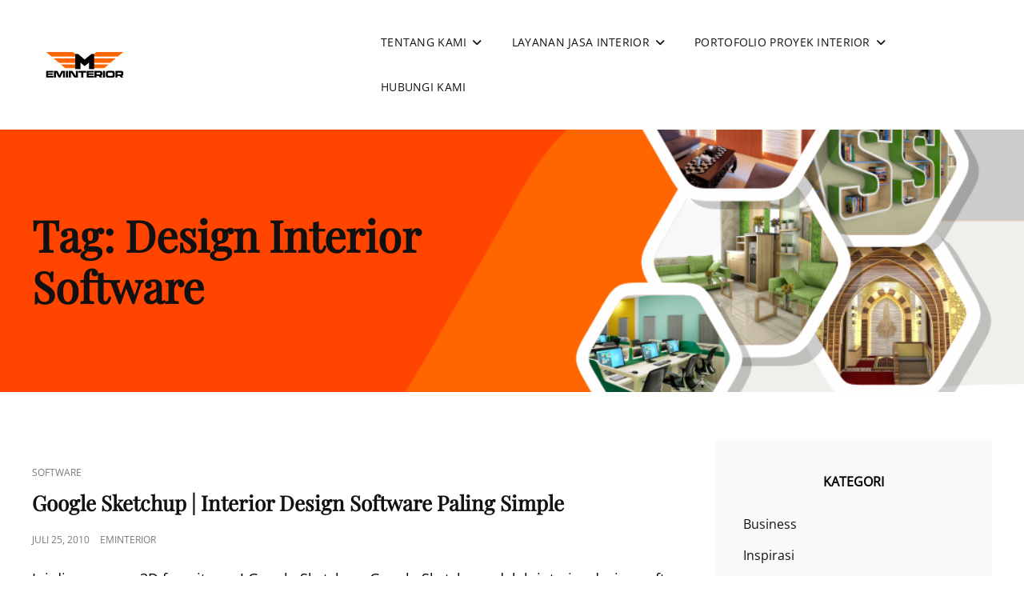

--- FILE ---
content_type: text/html; charset=UTF-8
request_url: https://eminterior.com/tag/design-interior-software/
body_size: 9810
content:
<!doctype html>
<html lang="id">
<head>
	<meta charset="UTF-8">
	<meta name="viewport" content="width=device-width, initial-scale=1">
	<link rel="profile" href="https://gmpg.org/xfn/11">
	<script>(function(html){html.className = html.className.replace(/\bno-js\b/,'js')})(document.documentElement);</script>
<meta name='robots' content='index, follow, max-image-preview:large, max-snippet:-1, max-video-preview:-1' />
	<style>img:is([sizes="auto" i], [sizes^="auto," i]) { contain-intrinsic-size: 3000px 1500px }</style>
	
	<!-- This site is optimized with the Yoast SEO plugin v26.7 - https://yoast.com/wordpress/plugins/seo/ -->
	<title>design interior software Arsip - M Interior</title>
	<link rel="canonical" href="https://eminterior.com/tag/design-interior-software/" />
	<meta property="og:locale" content="id_ID" />
	<meta property="og:type" content="article" />
	<meta property="og:title" content="design interior software Arsip - M Interior" />
	<meta property="og:url" content="https://eminterior.com/tag/design-interior-software/" />
	<meta property="og:site_name" content="M Interior" />
	<meta name="twitter:card" content="summary_large_image" />
	<meta name="twitter:site" content="@Eminterior1" />
	<script type="application/ld+json" class="yoast-schema-graph">{"@context":"https://schema.org","@graph":[{"@type":"CollectionPage","@id":"https://eminterior.com/tag/design-interior-software/","url":"https://eminterior.com/tag/design-interior-software/","name":"design interior software Arsip - M Interior","isPartOf":{"@id":"https://eminterior.com/#website"},"breadcrumb":{"@id":"https://eminterior.com/tag/design-interior-software/#breadcrumb"},"inLanguage":"id"},{"@type":"BreadcrumbList","@id":"https://eminterior.com/tag/design-interior-software/#breadcrumb","itemListElement":[{"@type":"ListItem","position":1,"name":"Home","item":"https://eminterior.com/"},{"@type":"ListItem","position":2,"name":"design interior software"}]},{"@type":"WebSite","@id":"https://eminterior.com/#website","url":"https://eminterior.com/","name":"M | Interior","description":"Kontraktor Interior Kantor Balikpapan","publisher":{"@id":"https://eminterior.com/#organization"},"potentialAction":[{"@type":"SearchAction","target":{"@type":"EntryPoint","urlTemplate":"https://eminterior.com/?s={search_term_string}"},"query-input":{"@type":"PropertyValueSpecification","valueRequired":true,"valueName":"search_term_string"}}],"inLanguage":"id"},{"@type":"Organization","@id":"https://eminterior.com/#organization","name":"M | Interior","url":"https://eminterior.com/","logo":{"@type":"ImageObject","inLanguage":"id","@id":"https://eminterior.com/#/schema/logo/image/","url":"https://eminterior.com/wp-content/uploads/2018/05/logo-eminterior-amp-1.jpg","contentUrl":"https://eminterior.com/wp-content/uploads/2018/05/logo-eminterior-amp-1.jpg","width":703,"height":225,"caption":"M | Interior"},"image":{"@id":"https://eminterior.com/#/schema/logo/image/"},"sameAs":["https://www.facebook.com/M.Interior.Bpn","https://x.com/Eminterior1","https://www.instagram.com/eminteriorbalikpapan/","https://www.linkedin.com/in/m-interior-0a9032ab/"]}]}</script>
	<!-- / Yoast SEO plugin. -->


<link rel="alternate" type="application/rss+xml" title="M Interior &raquo; Feed" href="https://eminterior.com/feed/" />
<link rel="alternate" type="application/rss+xml" title="M Interior &raquo; Umpan Komentar" href="https://eminterior.com/comments/feed/" />
<link rel="alternate" type="application/rss+xml" title="M Interior &raquo; design interior software Umpan Tag" href="https://eminterior.com/tag/design-interior-software/feed/" />
<script type="text/javascript">
/* <![CDATA[ */
window._wpemojiSettings = {"baseUrl":"https:\/\/s.w.org\/images\/core\/emoji\/16.0.1\/72x72\/","ext":".png","svgUrl":"https:\/\/s.w.org\/images\/core\/emoji\/16.0.1\/svg\/","svgExt":".svg","source":{"concatemoji":"https:\/\/eminterior.com\/wp-includes\/js\/wp-emoji-release.min.js?ver=6.8.3"}};
/*! This file is auto-generated */
!function(s,n){var o,i,e;function c(e){try{var t={supportTests:e,timestamp:(new Date).valueOf()};sessionStorage.setItem(o,JSON.stringify(t))}catch(e){}}function p(e,t,n){e.clearRect(0,0,e.canvas.width,e.canvas.height),e.fillText(t,0,0);var t=new Uint32Array(e.getImageData(0,0,e.canvas.width,e.canvas.height).data),a=(e.clearRect(0,0,e.canvas.width,e.canvas.height),e.fillText(n,0,0),new Uint32Array(e.getImageData(0,0,e.canvas.width,e.canvas.height).data));return t.every(function(e,t){return e===a[t]})}function u(e,t){e.clearRect(0,0,e.canvas.width,e.canvas.height),e.fillText(t,0,0);for(var n=e.getImageData(16,16,1,1),a=0;a<n.data.length;a++)if(0!==n.data[a])return!1;return!0}function f(e,t,n,a){switch(t){case"flag":return n(e,"\ud83c\udff3\ufe0f\u200d\u26a7\ufe0f","\ud83c\udff3\ufe0f\u200b\u26a7\ufe0f")?!1:!n(e,"\ud83c\udde8\ud83c\uddf6","\ud83c\udde8\u200b\ud83c\uddf6")&&!n(e,"\ud83c\udff4\udb40\udc67\udb40\udc62\udb40\udc65\udb40\udc6e\udb40\udc67\udb40\udc7f","\ud83c\udff4\u200b\udb40\udc67\u200b\udb40\udc62\u200b\udb40\udc65\u200b\udb40\udc6e\u200b\udb40\udc67\u200b\udb40\udc7f");case"emoji":return!a(e,"\ud83e\udedf")}return!1}function g(e,t,n,a){var r="undefined"!=typeof WorkerGlobalScope&&self instanceof WorkerGlobalScope?new OffscreenCanvas(300,150):s.createElement("canvas"),o=r.getContext("2d",{willReadFrequently:!0}),i=(o.textBaseline="top",o.font="600 32px Arial",{});return e.forEach(function(e){i[e]=t(o,e,n,a)}),i}function t(e){var t=s.createElement("script");t.src=e,t.defer=!0,s.head.appendChild(t)}"undefined"!=typeof Promise&&(o="wpEmojiSettingsSupports",i=["flag","emoji"],n.supports={everything:!0,everythingExceptFlag:!0},e=new Promise(function(e){s.addEventListener("DOMContentLoaded",e,{once:!0})}),new Promise(function(t){var n=function(){try{var e=JSON.parse(sessionStorage.getItem(o));if("object"==typeof e&&"number"==typeof e.timestamp&&(new Date).valueOf()<e.timestamp+604800&&"object"==typeof e.supportTests)return e.supportTests}catch(e){}return null}();if(!n){if("undefined"!=typeof Worker&&"undefined"!=typeof OffscreenCanvas&&"undefined"!=typeof URL&&URL.createObjectURL&&"undefined"!=typeof Blob)try{var e="postMessage("+g.toString()+"("+[JSON.stringify(i),f.toString(),p.toString(),u.toString()].join(",")+"));",a=new Blob([e],{type:"text/javascript"}),r=new Worker(URL.createObjectURL(a),{name:"wpTestEmojiSupports"});return void(r.onmessage=function(e){c(n=e.data),r.terminate(),t(n)})}catch(e){}c(n=g(i,f,p,u))}t(n)}).then(function(e){for(var t in e)n.supports[t]=e[t],n.supports.everything=n.supports.everything&&n.supports[t],"flag"!==t&&(n.supports.everythingExceptFlag=n.supports.everythingExceptFlag&&n.supports[t]);n.supports.everythingExceptFlag=n.supports.everythingExceptFlag&&!n.supports.flag,n.DOMReady=!1,n.readyCallback=function(){n.DOMReady=!0}}).then(function(){return e}).then(function(){var e;n.supports.everything||(n.readyCallback(),(e=n.source||{}).concatemoji?t(e.concatemoji):e.wpemoji&&e.twemoji&&(t(e.twemoji),t(e.wpemoji)))}))}((window,document),window._wpemojiSettings);
/* ]]> */
</script>
<style id='wp-emoji-styles-inline-css' type='text/css'>

	img.wp-smiley, img.emoji {
		display: inline !important;
		border: none !important;
		box-shadow: none !important;
		height: 1em !important;
		width: 1em !important;
		margin: 0 0.07em !important;
		vertical-align: -0.1em !important;
		background: none !important;
		padding: 0 !important;
	}
</style>
<link rel='stylesheet' id='wp-block-library-css' href='https://eminterior.com/wp-includes/css/dist/block-library/style.min.css?ver=6.8.3' type='text/css' media='all' />
<style id='wp-block-library-theme-inline-css' type='text/css'>
.wp-block-audio :where(figcaption){color:#555;font-size:13px;text-align:center}.is-dark-theme .wp-block-audio :where(figcaption){color:#ffffffa6}.wp-block-audio{margin:0 0 1em}.wp-block-code{border:1px solid #ccc;border-radius:4px;font-family:Menlo,Consolas,monaco,monospace;padding:.8em 1em}.wp-block-embed :where(figcaption){color:#555;font-size:13px;text-align:center}.is-dark-theme .wp-block-embed :where(figcaption){color:#ffffffa6}.wp-block-embed{margin:0 0 1em}.blocks-gallery-caption{color:#555;font-size:13px;text-align:center}.is-dark-theme .blocks-gallery-caption{color:#ffffffa6}:root :where(.wp-block-image figcaption){color:#555;font-size:13px;text-align:center}.is-dark-theme :root :where(.wp-block-image figcaption){color:#ffffffa6}.wp-block-image{margin:0 0 1em}.wp-block-pullquote{border-bottom:4px solid;border-top:4px solid;color:currentColor;margin-bottom:1.75em}.wp-block-pullquote cite,.wp-block-pullquote footer,.wp-block-pullquote__citation{color:currentColor;font-size:.8125em;font-style:normal;text-transform:uppercase}.wp-block-quote{border-left:.25em solid;margin:0 0 1.75em;padding-left:1em}.wp-block-quote cite,.wp-block-quote footer{color:currentColor;font-size:.8125em;font-style:normal;position:relative}.wp-block-quote:where(.has-text-align-right){border-left:none;border-right:.25em solid;padding-left:0;padding-right:1em}.wp-block-quote:where(.has-text-align-center){border:none;padding-left:0}.wp-block-quote.is-large,.wp-block-quote.is-style-large,.wp-block-quote:where(.is-style-plain){border:none}.wp-block-search .wp-block-search__label{font-weight:700}.wp-block-search__button{border:1px solid #ccc;padding:.375em .625em}:where(.wp-block-group.has-background){padding:1.25em 2.375em}.wp-block-separator.has-css-opacity{opacity:.4}.wp-block-separator{border:none;border-bottom:2px solid;margin-left:auto;margin-right:auto}.wp-block-separator.has-alpha-channel-opacity{opacity:1}.wp-block-separator:not(.is-style-wide):not(.is-style-dots){width:100px}.wp-block-separator.has-background:not(.is-style-dots){border-bottom:none;height:1px}.wp-block-separator.has-background:not(.is-style-wide):not(.is-style-dots){height:2px}.wp-block-table{margin:0 0 1em}.wp-block-table td,.wp-block-table th{word-break:normal}.wp-block-table :where(figcaption){color:#555;font-size:13px;text-align:center}.is-dark-theme .wp-block-table :where(figcaption){color:#ffffffa6}.wp-block-video :where(figcaption){color:#555;font-size:13px;text-align:center}.is-dark-theme .wp-block-video :where(figcaption){color:#ffffffa6}.wp-block-video{margin:0 0 1em}:root :where(.wp-block-template-part.has-background){margin-bottom:0;margin-top:0;padding:1.25em 2.375em}
</style>
<style id='classic-theme-styles-inline-css' type='text/css'>
/*! This file is auto-generated */
.wp-block-button__link{color:#fff;background-color:#32373c;border-radius:9999px;box-shadow:none;text-decoration:none;padding:calc(.667em + 2px) calc(1.333em + 2px);font-size:1.125em}.wp-block-file__button{background:#32373c;color:#fff;text-decoration:none}
</style>
<style id='global-styles-inline-css' type='text/css'>
:root{--wp--preset--aspect-ratio--square: 1;--wp--preset--aspect-ratio--4-3: 4/3;--wp--preset--aspect-ratio--3-4: 3/4;--wp--preset--aspect-ratio--3-2: 3/2;--wp--preset--aspect-ratio--2-3: 2/3;--wp--preset--aspect-ratio--16-9: 16/9;--wp--preset--aspect-ratio--9-16: 9/16;--wp--preset--color--black: #000000;--wp--preset--color--cyan-bluish-gray: #abb8c3;--wp--preset--color--white: #ffffff;--wp--preset--color--pale-pink: #f78da7;--wp--preset--color--vivid-red: #cf2e2e;--wp--preset--color--luminous-vivid-orange: #ff6900;--wp--preset--color--luminous-vivid-amber: #fcb900;--wp--preset--color--light-green-cyan: #7bdcb5;--wp--preset--color--vivid-green-cyan: #00d084;--wp--preset--color--pale-cyan-blue: #8ed1fc;--wp--preset--color--vivid-cyan-blue: #0693e3;--wp--preset--color--vivid-purple: #9b51e0;--wp--preset--color--eighty-black: #151515;--wp--preset--color--sixty-five-black: #363636;--wp--preset--color--gray: #444444;--wp--preset--color--medium-gray: #777777;--wp--preset--color--light-gray: #f9f9f9;--wp--preset--color--bright-pink: #f5808c;--wp--preset--color--dark-yellow: #ffa751;--wp--preset--color--yellow: #ffbf00;--wp--preset--color--red: #db4f3d;--wp--preset--color--blue: #008ec2;--wp--preset--color--dark-blue: #133ec2;--wp--preset--gradient--vivid-cyan-blue-to-vivid-purple: linear-gradient(135deg,rgba(6,147,227,1) 0%,rgb(155,81,224) 100%);--wp--preset--gradient--light-green-cyan-to-vivid-green-cyan: linear-gradient(135deg,rgb(122,220,180) 0%,rgb(0,208,130) 100%);--wp--preset--gradient--luminous-vivid-amber-to-luminous-vivid-orange: linear-gradient(135deg,rgba(252,185,0,1) 0%,rgba(255,105,0,1) 100%);--wp--preset--gradient--luminous-vivid-orange-to-vivid-red: linear-gradient(135deg,rgba(255,105,0,1) 0%,rgb(207,46,46) 100%);--wp--preset--gradient--very-light-gray-to-cyan-bluish-gray: linear-gradient(135deg,rgb(238,238,238) 0%,rgb(169,184,195) 100%);--wp--preset--gradient--cool-to-warm-spectrum: linear-gradient(135deg,rgb(74,234,220) 0%,rgb(151,120,209) 20%,rgb(207,42,186) 40%,rgb(238,44,130) 60%,rgb(251,105,98) 80%,rgb(254,248,76) 100%);--wp--preset--gradient--blush-light-purple: linear-gradient(135deg,rgb(255,206,236) 0%,rgb(152,150,240) 100%);--wp--preset--gradient--blush-bordeaux: linear-gradient(135deg,rgb(254,205,165) 0%,rgb(254,45,45) 50%,rgb(107,0,62) 100%);--wp--preset--gradient--luminous-dusk: linear-gradient(135deg,rgb(255,203,112) 0%,rgb(199,81,192) 50%,rgb(65,88,208) 100%);--wp--preset--gradient--pale-ocean: linear-gradient(135deg,rgb(255,245,203) 0%,rgb(182,227,212) 50%,rgb(51,167,181) 100%);--wp--preset--gradient--electric-grass: linear-gradient(135deg,rgb(202,248,128) 0%,rgb(113,206,126) 100%);--wp--preset--gradient--midnight: linear-gradient(135deg,rgb(2,3,129) 0%,rgb(40,116,252) 100%);--wp--preset--font-size--small: 16px;--wp--preset--font-size--medium: 20px;--wp--preset--font-size--large: 42px;--wp--preset--font-size--x-large: 42px;--wp--preset--font-size--extra-small: 13px;--wp--preset--font-size--normal: 18px;--wp--preset--font-size--huge: 56px;--wp--preset--spacing--20: 0.44rem;--wp--preset--spacing--30: 0.67rem;--wp--preset--spacing--40: 1rem;--wp--preset--spacing--50: 1.5rem;--wp--preset--spacing--60: 2.25rem;--wp--preset--spacing--70: 3.38rem;--wp--preset--spacing--80: 5.06rem;--wp--preset--shadow--natural: 6px 6px 9px rgba(0, 0, 0, 0.2);--wp--preset--shadow--deep: 12px 12px 50px rgba(0, 0, 0, 0.4);--wp--preset--shadow--sharp: 6px 6px 0px rgba(0, 0, 0, 0.2);--wp--preset--shadow--outlined: 6px 6px 0px -3px rgba(255, 255, 255, 1), 6px 6px rgba(0, 0, 0, 1);--wp--preset--shadow--crisp: 6px 6px 0px rgba(0, 0, 0, 1);}:where(.is-layout-flex){gap: 0.5em;}:where(.is-layout-grid){gap: 0.5em;}body .is-layout-flex{display: flex;}.is-layout-flex{flex-wrap: wrap;align-items: center;}.is-layout-flex > :is(*, div){margin: 0;}body .is-layout-grid{display: grid;}.is-layout-grid > :is(*, div){margin: 0;}:where(.wp-block-columns.is-layout-flex){gap: 2em;}:where(.wp-block-columns.is-layout-grid){gap: 2em;}:where(.wp-block-post-template.is-layout-flex){gap: 1.25em;}:where(.wp-block-post-template.is-layout-grid){gap: 1.25em;}.has-black-color{color: var(--wp--preset--color--black) !important;}.has-cyan-bluish-gray-color{color: var(--wp--preset--color--cyan-bluish-gray) !important;}.has-white-color{color: var(--wp--preset--color--white) !important;}.has-pale-pink-color{color: var(--wp--preset--color--pale-pink) !important;}.has-vivid-red-color{color: var(--wp--preset--color--vivid-red) !important;}.has-luminous-vivid-orange-color{color: var(--wp--preset--color--luminous-vivid-orange) !important;}.has-luminous-vivid-amber-color{color: var(--wp--preset--color--luminous-vivid-amber) !important;}.has-light-green-cyan-color{color: var(--wp--preset--color--light-green-cyan) !important;}.has-vivid-green-cyan-color{color: var(--wp--preset--color--vivid-green-cyan) !important;}.has-pale-cyan-blue-color{color: var(--wp--preset--color--pale-cyan-blue) !important;}.has-vivid-cyan-blue-color{color: var(--wp--preset--color--vivid-cyan-blue) !important;}.has-vivid-purple-color{color: var(--wp--preset--color--vivid-purple) !important;}.has-black-background-color{background-color: var(--wp--preset--color--black) !important;}.has-cyan-bluish-gray-background-color{background-color: var(--wp--preset--color--cyan-bluish-gray) !important;}.has-white-background-color{background-color: var(--wp--preset--color--white) !important;}.has-pale-pink-background-color{background-color: var(--wp--preset--color--pale-pink) !important;}.has-vivid-red-background-color{background-color: var(--wp--preset--color--vivid-red) !important;}.has-luminous-vivid-orange-background-color{background-color: var(--wp--preset--color--luminous-vivid-orange) !important;}.has-luminous-vivid-amber-background-color{background-color: var(--wp--preset--color--luminous-vivid-amber) !important;}.has-light-green-cyan-background-color{background-color: var(--wp--preset--color--light-green-cyan) !important;}.has-vivid-green-cyan-background-color{background-color: var(--wp--preset--color--vivid-green-cyan) !important;}.has-pale-cyan-blue-background-color{background-color: var(--wp--preset--color--pale-cyan-blue) !important;}.has-vivid-cyan-blue-background-color{background-color: var(--wp--preset--color--vivid-cyan-blue) !important;}.has-vivid-purple-background-color{background-color: var(--wp--preset--color--vivid-purple) !important;}.has-black-border-color{border-color: var(--wp--preset--color--black) !important;}.has-cyan-bluish-gray-border-color{border-color: var(--wp--preset--color--cyan-bluish-gray) !important;}.has-white-border-color{border-color: var(--wp--preset--color--white) !important;}.has-pale-pink-border-color{border-color: var(--wp--preset--color--pale-pink) !important;}.has-vivid-red-border-color{border-color: var(--wp--preset--color--vivid-red) !important;}.has-luminous-vivid-orange-border-color{border-color: var(--wp--preset--color--luminous-vivid-orange) !important;}.has-luminous-vivid-amber-border-color{border-color: var(--wp--preset--color--luminous-vivid-amber) !important;}.has-light-green-cyan-border-color{border-color: var(--wp--preset--color--light-green-cyan) !important;}.has-vivid-green-cyan-border-color{border-color: var(--wp--preset--color--vivid-green-cyan) !important;}.has-pale-cyan-blue-border-color{border-color: var(--wp--preset--color--pale-cyan-blue) !important;}.has-vivid-cyan-blue-border-color{border-color: var(--wp--preset--color--vivid-cyan-blue) !important;}.has-vivid-purple-border-color{border-color: var(--wp--preset--color--vivid-purple) !important;}.has-vivid-cyan-blue-to-vivid-purple-gradient-background{background: var(--wp--preset--gradient--vivid-cyan-blue-to-vivid-purple) !important;}.has-light-green-cyan-to-vivid-green-cyan-gradient-background{background: var(--wp--preset--gradient--light-green-cyan-to-vivid-green-cyan) !important;}.has-luminous-vivid-amber-to-luminous-vivid-orange-gradient-background{background: var(--wp--preset--gradient--luminous-vivid-amber-to-luminous-vivid-orange) !important;}.has-luminous-vivid-orange-to-vivid-red-gradient-background{background: var(--wp--preset--gradient--luminous-vivid-orange-to-vivid-red) !important;}.has-very-light-gray-to-cyan-bluish-gray-gradient-background{background: var(--wp--preset--gradient--very-light-gray-to-cyan-bluish-gray) !important;}.has-cool-to-warm-spectrum-gradient-background{background: var(--wp--preset--gradient--cool-to-warm-spectrum) !important;}.has-blush-light-purple-gradient-background{background: var(--wp--preset--gradient--blush-light-purple) !important;}.has-blush-bordeaux-gradient-background{background: var(--wp--preset--gradient--blush-bordeaux) !important;}.has-luminous-dusk-gradient-background{background: var(--wp--preset--gradient--luminous-dusk) !important;}.has-pale-ocean-gradient-background{background: var(--wp--preset--gradient--pale-ocean) !important;}.has-electric-grass-gradient-background{background: var(--wp--preset--gradient--electric-grass) !important;}.has-midnight-gradient-background{background: var(--wp--preset--gradient--midnight) !important;}.has-small-font-size{font-size: var(--wp--preset--font-size--small) !important;}.has-medium-font-size{font-size: var(--wp--preset--font-size--medium) !important;}.has-large-font-size{font-size: var(--wp--preset--font-size--large) !important;}.has-x-large-font-size{font-size: var(--wp--preset--font-size--x-large) !important;}
:where(.wp-block-post-template.is-layout-flex){gap: 1.25em;}:where(.wp-block-post-template.is-layout-grid){gap: 1.25em;}
:where(.wp-block-columns.is-layout-flex){gap: 2em;}:where(.wp-block-columns.is-layout-grid){gap: 2em;}
:root :where(.wp-block-pullquote){font-size: 1.5em;line-height: 1.6;}
</style>
<link rel='stylesheet' id='signify-style-css' href='https://eminterior.com/wp-content/themes/signify/style.css?ver=20260102-25400' type='text/css' media='all' />
<link rel='stylesheet' id='signify-education-style-css' href='https://eminterior.com/wp-content/themes/signify-education/style.css?ver=20260102-30052' type='text/css' media='all' />
<link rel='stylesheet' id='signify-block-style-css' href='https://eminterior.com/wp-content/themes/signify/css/blocks.css?ver=1.0' type='text/css' media='all' />
<link rel='stylesheet' id='signify-education-block-style-css' href='https://eminterior.com/wp-content/themes/signify-education/assets/css/child-blocks.css?ver=20210908-30500' type='text/css' media='all' />
<link rel='stylesheet' id='signify-fonts-css' href='https://eminterior.com/wp-content/fonts/5773d36ad2169e05b6685fd7f373caa5.css' type='text/css' media='all' />
<link rel='stylesheet' id='font-awesome-css' href='https://eminterior.com/wp-content/themes/signify/css/font-awesome/css/all.min.css?ver=6.7.2' type='text/css' media='all' />
<script type="text/javascript" src="https://eminterior.com/wp-includes/js/jquery/jquery.min.js?ver=3.7.1" id="jquery-core-js"></script>
<script type="text/javascript" src="https://eminterior.com/wp-includes/js/jquery/jquery-migrate.min.js?ver=3.4.1" id="jquery-migrate-js"></script>
<link rel="https://api.w.org/" href="https://eminterior.com/wp-json/" /><link rel="alternate" title="JSON" type="application/json" href="https://eminterior.com/wp-json/wp/v2/tags/69" /><link rel="EditURI" type="application/rsd+xml" title="RSD" href="https://eminterior.com/xmlrpc.php?rsd" />
<meta name="generator" content="WordPress 6.8.3" />
	        <style type="text/css" rel="header-image">
	            .custom-header .wrapper:before {
	                background-image: url( https://eminterior.com/wp-content/uploads/2021/04/cropped-Web33.png);
					background-position: center center;
					background-repeat: no-repeat;
					background-size: cover;
	            }
	        </style>
	    		<style type="text/css">
					.site-title a,
			.site-description {
				position: absolute;
				clip: rect(1px, 1px, 1px, 1px);
			}
				</style>
		<style type="text/css" id="custom-background-css">
body.custom-background { background-color: #ffffff; }
</style>
	<link rel="icon" href="https://eminterior.com/wp-content/uploads/2020/10/cropped-cropped-emin3-1-32x32.png" sizes="32x32" />
<link rel="icon" href="https://eminterior.com/wp-content/uploads/2020/10/cropped-cropped-emin3-1-192x192.png" sizes="192x192" />
<link rel="apple-touch-icon" href="https://eminterior.com/wp-content/uploads/2020/10/cropped-cropped-emin3-1-180x180.png" />
<meta name="msapplication-TileImage" content="https://eminterior.com/wp-content/uploads/2020/10/cropped-cropped-emin3-1-270x270.png" />
</head>

<body class="archive tag tag-design-interior-software tag-69 custom-background wp-custom-logo wp-embed-responsive wp-theme-signify wp-child-theme-signify-education hfeed fluid-layout navigation-classic two-columns-layout content-left excerpt header-media-fluid has-header-media absolute-header has-header-image color-scheme-default menu-type-classic menu-style-full-width header-style-two">


<div id="page" class="site">
	<a class="skip-link screen-reader-text" href="#content">Skip to content</a>

	<header id="masthead" class="site-header">
				
		<div class="site-header-main">
			<div class="wrapper">
				
<div class="site-branding">
	<a href="https://eminterior.com/" class="custom-logo-link" rel="home"><img width="828" height="104" src="https://eminterior.com/wp-content/uploads/2021/04/cropped-Web6-1.png" class="custom-logo" alt="M Interior" decoding="async" fetchpriority="high" srcset="https://eminterior.com/wp-content/uploads/2021/04/cropped-Web6-1.png 828w, https://eminterior.com/wp-content/uploads/2021/04/cropped-Web6-1-300x38.png 300w, https://eminterior.com/wp-content/uploads/2021/04/cropped-Web6-1-768x96.png 768w" sizes="(max-width: 828px) 100vw, 828px" /></a>
	<div class="site-identity">
					<p class="site-title"><a href="https://eminterior.com/" rel="home">M Interior</a></p>
					<p class="site-description">Kontraktor Interior Kantor Balikpapan</p>
			</div><!-- .site-branding-text-->
</div><!-- .site-branding -->

					<div id="site-header-menu" class="site-header-menu">
		<div id="primary-menu-wrapper" class="menu-wrapper">
			<div class="menu-toggle-wrapper">
				<button id="menu-toggle" class="menu-toggle" aria-controls="top-menu" aria-expanded="false"><span class="menu-label">Menu</span></button>
			</div><!-- .menu-toggle-wrapper -->

			<div class="menu-inside-wrapper">
				<nav id="site-navigation" class="main-navigation default-page-menu" role="navigation" aria-label="Primary Menu">

									<ul id="primary-menu" class="menu nav-menu"><li id="menu-item-7031" class="menu-item menu-item-type-post_type menu-item-object-page menu-item-has-children menu-item-7031"><a href="https://eminterior.com/tentang-kami/">TENTANG KAMI</a>
<ul class="sub-menu">
	<li id="menu-item-7034" class="menu-item menu-item-type-post_type menu-item-object-page menu-item-7034"><a href="https://eminterior.com/tentang-kami/tahapan/">Tahapan</a></li>
	<li id="menu-item-7032" class="menu-item menu-item-type-post_type menu-item-object-page menu-item-7032"><a href="https://eminterior.com/ada-proyek/prinsip-kerja/">Prinsip Kerja</a></li>
	<li id="menu-item-7033" class="menu-item menu-item-type-post_type menu-item-object-page menu-item-7033"><a href="https://eminterior.com/tentang-kami/keahlian-kami/">Keahlian Kami</a></li>
</ul>
</li>
<li id="menu-item-7040" class="menu-item menu-item-type-post_type menu-item-object-page menu-item-has-children menu-item-7040"><a href="https://eminterior.com/layanan-jasa-interior/">LAYANAN JASA INTERIOR</a>
<ul class="sub-menu">
	<li id="menu-item-7041" class="menu-item menu-item-type-post_type menu-item-object-page menu-item-7041"><a href="https://eminterior.com/layanan-jasa-interior/jasa-kontraktor-interior/">Jasa Kontraktor Interior</a></li>
	<li id="menu-item-7043" class="menu-item menu-item-type-post_type menu-item-object-page menu-item-7043"><a href="https://eminterior.com/layanan-jasa-interior/custom-furniture/">Custom Furniture</a></li>
	<li id="menu-item-7044" class="menu-item menu-item-type-post_type menu-item-object-page menu-item-7044"><a href="https://eminterior.com/layanan-jasa-interior/cubical-meja-kerja/">Cubical Meja Kerja</a></li>
</ul>
</li>
<li id="menu-item-7035" class="menu-item menu-item-type-post_type menu-item-object-page menu-item-has-children menu-item-7035"><a href="https://eminterior.com/portofolio-proyek-interior/">PORTOFOLIO PROYEK INTERIOR</a>
<ul class="sub-menu">
	<li id="menu-item-7046" class="menu-item menu-item-type-post_type menu-item-object-page menu-item-has-children menu-item-7046"><a href="https://eminterior.com/portofolio-proyek-interior/kantor/">Kantor</a>
	<ul class="sub-menu">
		<li id="menu-item-7053" class="menu-item menu-item-type-post_type menu-item-object-page menu-item-7053"><a href="https://eminterior.com/portofolio-proyek-interior/kantor/perusahaan-swasta/">Perusahaan Swasta</a></li>
		<li id="menu-item-7052" class="menu-item menu-item-type-post_type menu-item-object-page menu-item-7052"><a href="https://eminterior.com/portofolio-proyek-interior/kantor/pemerintah-bumn/">Pemerintah &#038; BUMN</a></li>
		<li id="menu-item-7051" class="menu-item menu-item-type-post_type menu-item-object-page menu-item-7051"><a href="https://eminterior.com/portofolio-proyek-interior/kantor/bank/">Bank</a></li>
	</ul>
</li>
	<li id="menu-item-7045" class="menu-item menu-item-type-post_type menu-item-object-page menu-item-7045"><a href="https://eminterior.com/portofolio-proyek-interior/gedung-lainnya/sosial-sekolah/">Sosial &#038; Sekolah</a></li>
	<li id="menu-item-7048" class="menu-item menu-item-type-post_type menu-item-object-page menu-item-has-children menu-item-7048"><a href="https://eminterior.com/portofolio-proyek-interior/gedung-lainnya/">Gedung Lainnya</a>
	<ul class="sub-menu">
		<li id="menu-item-7049" class="menu-item menu-item-type-post_type menu-item-object-page menu-item-7049"><a href="https://eminterior.com/portofolio-proyek-interior/gedung-lainnya/klinik-rumah-sakit/">Klinik/Rumah Sakit</a></li>
		<li id="menu-item-7050" class="menu-item menu-item-type-post_type menu-item-object-page menu-item-7050"><a href="https://eminterior.com/portofolio-proyek-interior/gedung-lainnya/hotel/">Hotel/Guest House</a></li>
	</ul>
</li>
	<li id="menu-item-7047" class="menu-item menu-item-type-post_type menu-item-object-page menu-item-7047"><a href="https://eminterior.com/portofolio-proyek-interior/rumah/">Rumah</a></li>
</ul>
</li>
<li id="menu-item-7056" class="menu-item menu-item-type-post_type menu-item-object-page menu-item-7056"><a href="https://eminterior.com/hubungi-kami/">HUBUNGI KAMI</a></li>
</ul>				
				</nav><!-- .main-navigation -->

							</div><!-- .menu-inside-wrapper -->
		</div><!-- #primary-menu-wrapper.menu-wrapper -->

			</div><!-- .site-header-menu -->
			</div><!-- .wrapper -->
		</div><!-- .site-header-main -->
	</header><!-- #masthead -->

	
<div class="custom-header header-media">
	<div class="wrapper">
				<div class="custom-header-media">
			<div id="wp-custom-header" class="wp-custom-header"><img src="https://eminterior.com/wp-content/uploads/2021/04/cropped-Web33.png"/></div>	
					<div class="custom-header-content sections header-media-section content-align-left text-align-left">
			<div class="custom-header-content-wrapper">
				<div class="section-title-wrapper"><h2 class="section-title">Tag: <span>design interior software</span></h2></div>				
							</div><!-- .custom-header-content-wrapper -->
		</div><!-- .custom-header-content -->
				</div>
			</div><!-- .wrapper -->
	<div class="custom-header-overlay"></div><!-- .custom-header-overlay -->
</div><!-- .custom-header -->




	<div id="content" class="site-content">
		<div class="wrapper">

	<div id="primary" class="content-area">
		<main id="main" class="site-main">
			<div class="archive-posts-wrapper">
							
				<div class="section-content-wrapper layout-one">
					<div id="infinite-post-wrap" class="archive-post-wrap">
						
<article id="post-362" class="post-362 post type-post status-publish format-standard hentry category-software tag-3d-design-software tag-3d-interior-design-software tag-design-interior-software tag-house-design-software tag-interior-design-balikpapan">
	<div class="post-wrapper hentry-inner">
		
		<div class="entry-container">
			<header class="entry-header">
				
								<div class="entry-meta">
					<span class="cat-links"><span class="screen-reader-text">Cat Links </span><a href="https://eminterior.com/category/software/" rel="category tag">Software</a></span>				</div><!-- .entry-meta -->
				
				<h2 class="entry-title"><a href="https://eminterior.com/interior-design-software/" rel="bookmark">Google Sketchup | Interior Design Software Paling Simple</a></h2>
								<div class="entry-meta">
					<span class="posted-on"><span class="screen-reader-text"> Posted on </span><a href="https://eminterior.com/interior-design-software/" rel="bookmark"><time class="entry-date published" datetime="2010-07-25T10:22:13+08:00">Juli 25, 2010</time><time class="updated" datetime="2018-03-11T22:06:16+08:00">Maret 11, 2018</time></a></span>					<span class="byline"><span class="author vcard"><a class="url fn n" href="https://eminterior.com/author/kun1umirtu79/">eminterior</a></span></span>				</div><!-- .entry-meta -->
							</header><!-- .entry-header -->

			<div class="entry-summary">
				<p>Ini dia program 3D favorit saya! Google Sketchup. Google Sketchup adalah interior design software yang menghasilkan gambar menyerupai 3D, karenanya</p>
<p><a href="https://eminterior.com/interior-design-software/" class="more-link">Continue reading<span class="screen-reader-text">Google Sketchup | Interior Design Software Paling Simple</span></a></p>
			</div><!-- .entry-summary -->
		</div><!-- .entry-container -->
	</div><!-- .hentry-inner -->
</article><!-- #post-362 -->
					</div><!-- .archive-post-wrap -->
				</div><!-- .section-content-wrap -->

							</div><!-- .archive-posts-wrapper -->
		</main><!-- #main -->
	</div><!-- #primary -->


<aside id="secondary" class="widget-area sidebar">
	<section id="categories-3" class="widget widget_categories"> <div class="widget-wrap"><h2 class="widget-title">Kategori</h2>
			<ul>
					<li class="cat-item cat-item-1368"><a href="https://eminterior.com/category/business/">Business</a>
</li>
	<li class="cat-item cat-item-51"><a href="https://eminterior.com/category/inspirasi/">Inspirasi</a>
</li>
	<li class="cat-item cat-item-1623"><a href="https://eminterior.com/category/layanan/">Layanan Bisnis</a>
</li>
	<li class="cat-item cat-item-19"><a href="https://eminterior.com/category/opini/">Opini</a>
</li>
	<li class="cat-item cat-item-29"><a href="https://eminterior.com/category/perencanaan/">Perencanaan</a>
</li>
	<li class="cat-item cat-item-172"><a href="https://eminterior.com/category/project-interior-kantor/">Project Interior Kantor</a>
</li>
	<li class="cat-item cat-item-1636"><a href="https://eminterior.com/category/proyek-interior-hotel/">Proyek Interior Hotel</a>
</li>
	<li class="cat-item cat-item-1629"><a href="https://eminterior.com/category/proyek-interior-pertokoan/">Proyek Interior Pertokoan</a>
</li>
	<li class="cat-item cat-item-200"><a href="https://eminterior.com/category/proyek-interior-rumah/">Proyek Interior Rumah</a>
</li>
	<li class="cat-item cat-item-1338"><a href="https://eminterior.com/category/proyek-interior-sekolah-sosial/">Proyek Interior Sekolah &amp; Sosial</a>
</li>
	<li class="cat-item cat-item-65"><a href="https://eminterior.com/category/software/">Software</a>
</li>
	<li class="cat-item cat-item-1320"><a href="https://eminterior.com/category/stan-pameran/">Stan Pameran</a>
</li>
	<li class="cat-item cat-item-13"><a href="https://eminterior.com/category/tips/">Tips</a>
</li>
	<li class="cat-item cat-item-1"><a href="https://eminterior.com/category/uncategorized/">Uncategorized</a>
</li>
			</ul>

			</div></section>
		<section id="recent-posts-8" class="widget widget_recent_entries"> <div class="widget-wrap">
		<h2 class="widget-title">Pos-pos Terbaru</h2>
		<ul>
											<li>
					<a href="https://eminterior.com/interior-kantor-bank-indonesia-backdrop/">Interior Kantor Bank Indonesia &#8211; Backdrop</a>
									</li>
											<li>
					<a href="https://eminterior.com/interior-rumah-pak-rizal-siaga/">Interior Rumah Pak Rizal &#8211; Siaga</a>
									</li>
											<li>
					<a href="https://eminterior.com/interior-rumah-pak-fandy-grand-city/">Interior Rumah Pak Fandy &#8211; Grand City</a>
									</li>
											<li>
					<a href="https://eminterior.com/interior-kantor-mini-pantry-mandiri-kcp-sepaku/">Interior Kantor Mini Pantry &#8211; Mandiri KCP Sepaku</a>
									</li>
											<li>
					<a href="https://eminterior.com/interior-kantor-kitchen-set-mandiri/">Interior Kantor Kitchen Set &#8211; Mandiri</a>
									</li>
					</ul>

		</div></section></aside><!-- #secondary -->
		</div><!-- .wrapper -->
	</div><!-- #content -->

	<footer id="colophon" class="site-footer">
		
		

<aside class="widget-area footer-widget-area one" role="complementary">
	<div class="wrapper">
					<div class="widget-column footer-widget-1">
				<section id="archives-6" class="widget widget_archive"> <div class="widget-wrap"><h2 class="widget-title">Arsip</h2>
			<ul>
					<li><a href='https://eminterior.com/2026/01/'>Januari 2026</a></li>
	<li><a href='https://eminterior.com/2025/12/'>Desember 2025</a></li>
	<li><a href='https://eminterior.com/2025/11/'>November 2025</a></li>
	<li><a href='https://eminterior.com/2025/10/'>Oktober 2025</a></li>
	<li><a href='https://eminterior.com/2025/09/'>September 2025</a></li>
	<li><a href='https://eminterior.com/2025/08/'>Agustus 2025</a></li>
	<li><a href='https://eminterior.com/2025/04/'>April 2025</a></li>
	<li><a href='https://eminterior.com/2025/02/'>Februari 2025</a></li>
	<li><a href='https://eminterior.com/2024/11/'>November 2024</a></li>
	<li><a href='https://eminterior.com/2024/08/'>Agustus 2024</a></li>
	<li><a href='https://eminterior.com/2024/07/'>Juli 2024</a></li>
	<li><a href='https://eminterior.com/2024/06/'>Juni 2024</a></li>
	<li><a href='https://eminterior.com/2024/05/'>Mei 2024</a></li>
	<li><a href='https://eminterior.com/2023/10/'>Oktober 2023</a></li>
	<li><a href='https://eminterior.com/2021/05/'>Mei 2021</a></li>
	<li><a href='https://eminterior.com/2021/02/'>Februari 2021</a></li>
	<li><a href='https://eminterior.com/2020/12/'>Desember 2020</a></li>
	<li><a href='https://eminterior.com/2020/10/'>Oktober 2020</a></li>
	<li><a href='https://eminterior.com/2020/09/'>September 2020</a></li>
	<li><a href='https://eminterior.com/2020/08/'>Agustus 2020</a></li>
	<li><a href='https://eminterior.com/2020/07/'>Juli 2020</a></li>
	<li><a href='https://eminterior.com/2019/04/'>April 2019</a></li>
	<li><a href='https://eminterior.com/2019/03/'>Maret 2019</a></li>
	<li><a href='https://eminterior.com/2019/02/'>Februari 2019</a></li>
	<li><a href='https://eminterior.com/2019/01/'>Januari 2019</a></li>
	<li><a href='https://eminterior.com/2018/12/'>Desember 2018</a></li>
	<li><a href='https://eminterior.com/2018/11/'>November 2018</a></li>
	<li><a href='https://eminterior.com/2018/10/'>Oktober 2018</a></li>
	<li><a href='https://eminterior.com/2018/09/'>September 2018</a></li>
	<li><a href='https://eminterior.com/2018/08/'>Agustus 2018</a></li>
	<li><a href='https://eminterior.com/2018/07/'>Juli 2018</a></li>
	<li><a href='https://eminterior.com/2018/06/'>Juni 2018</a></li>
	<li><a href='https://eminterior.com/2018/05/'>Mei 2018</a></li>
	<li><a href='https://eminterior.com/2018/04/'>April 2018</a></li>
	<li><a href='https://eminterior.com/2018/03/'>Maret 2018</a></li>
	<li><a href='https://eminterior.com/2017/12/'>Desember 2017</a></li>
	<li><a href='https://eminterior.com/2017/11/'>November 2017</a></li>
	<li><a href='https://eminterior.com/2017/10/'>Oktober 2017</a></li>
	<li><a href='https://eminterior.com/2017/09/'>September 2017</a></li>
	<li><a href='https://eminterior.com/2017/08/'>Agustus 2017</a></li>
	<li><a href='https://eminterior.com/2017/07/'>Juli 2017</a></li>
	<li><a href='https://eminterior.com/2017/06/'>Juni 2017</a></li>
	<li><a href='https://eminterior.com/2017/05/'>Mei 2017</a></li>
	<li><a href='https://eminterior.com/2017/04/'>April 2017</a></li>
	<li><a href='https://eminterior.com/2017/03/'>Maret 2017</a></li>
	<li><a href='https://eminterior.com/2017/02/'>Februari 2017</a></li>
	<li><a href='https://eminterior.com/2017/01/'>Januari 2017</a></li>
	<li><a href='https://eminterior.com/2016/12/'>Desember 2016</a></li>
	<li><a href='https://eminterior.com/2016/11/'>November 2016</a></li>
	<li><a href='https://eminterior.com/2016/10/'>Oktober 2016</a></li>
	<li><a href='https://eminterior.com/2016/09/'>September 2016</a></li>
	<li><a href='https://eminterior.com/2016/08/'>Agustus 2016</a></li>
	<li><a href='https://eminterior.com/2016/07/'>Juli 2016</a></li>
	<li><a href='https://eminterior.com/2016/06/'>Juni 2016</a></li>
	<li><a href='https://eminterior.com/2016/05/'>Mei 2016</a></li>
	<li><a href='https://eminterior.com/2016/04/'>April 2016</a></li>
	<li><a href='https://eminterior.com/2016/03/'>Maret 2016</a></li>
	<li><a href='https://eminterior.com/2016/02/'>Februari 2016</a></li>
	<li><a href='https://eminterior.com/2016/01/'>Januari 2016</a></li>
	<li><a href='https://eminterior.com/2015/12/'>Desember 2015</a></li>
	<li><a href='https://eminterior.com/2015/11/'>November 2015</a></li>
	<li><a href='https://eminterior.com/2015/10/'>Oktober 2015</a></li>
	<li><a href='https://eminterior.com/2015/09/'>September 2015</a></li>
	<li><a href='https://eminterior.com/2015/08/'>Agustus 2015</a></li>
	<li><a href='https://eminterior.com/2015/07/'>Juli 2015</a></li>
	<li><a href='https://eminterior.com/2015/06/'>Juni 2015</a></li>
	<li><a href='https://eminterior.com/2015/04/'>April 2015</a></li>
	<li><a href='https://eminterior.com/2015/03/'>Maret 2015</a></li>
	<li><a href='https://eminterior.com/2015/02/'>Februari 2015</a></li>
	<li><a href='https://eminterior.com/2015/01/'>Januari 2015</a></li>
	<li><a href='https://eminterior.com/2014/12/'>Desember 2014</a></li>
	<li><a href='https://eminterior.com/2014/11/'>November 2014</a></li>
	<li><a href='https://eminterior.com/2014/09/'>September 2014</a></li>
	<li><a href='https://eminterior.com/2014/08/'>Agustus 2014</a></li>
	<li><a href='https://eminterior.com/2014/07/'>Juli 2014</a></li>
	<li><a href='https://eminterior.com/2014/06/'>Juni 2014</a></li>
	<li><a href='https://eminterior.com/2014/05/'>Mei 2014</a></li>
	<li><a href='https://eminterior.com/2014/04/'>April 2014</a></li>
	<li><a href='https://eminterior.com/2014/03/'>Maret 2014</a></li>
	<li><a href='https://eminterior.com/2014/02/'>Februari 2014</a></li>
	<li><a href='https://eminterior.com/2014/01/'>Januari 2014</a></li>
	<li><a href='https://eminterior.com/2013/12/'>Desember 2013</a></li>
	<li><a href='https://eminterior.com/2013/11/'>November 2013</a></li>
	<li><a href='https://eminterior.com/2013/10/'>Oktober 2013</a></li>
	<li><a href='https://eminterior.com/2013/09/'>September 2013</a></li>
	<li><a href='https://eminterior.com/2013/08/'>Agustus 2013</a></li>
	<li><a href='https://eminterior.com/2013/07/'>Juli 2013</a></li>
	<li><a href='https://eminterior.com/2013/06/'>Juni 2013</a></li>
	<li><a href='https://eminterior.com/2013/05/'>Mei 2013</a></li>
	<li><a href='https://eminterior.com/2013/04/'>April 2013</a></li>
	<li><a href='https://eminterior.com/2013/03/'>Maret 2013</a></li>
	<li><a href='https://eminterior.com/2013/02/'>Februari 2013</a></li>
	<li><a href='https://eminterior.com/2013/01/'>Januari 2013</a></li>
	<li><a href='https://eminterior.com/2012/12/'>Desember 2012</a></li>
	<li><a href='https://eminterior.com/2012/11/'>November 2012</a></li>
	<li><a href='https://eminterior.com/2012/10/'>Oktober 2012</a></li>
	<li><a href='https://eminterior.com/2012/09/'>September 2012</a></li>
	<li><a href='https://eminterior.com/2012/08/'>Agustus 2012</a></li>
	<li><a href='https://eminterior.com/2012/07/'>Juli 2012</a></li>
	<li><a href='https://eminterior.com/2012/06/'>Juni 2012</a></li>
	<li><a href='https://eminterior.com/2012/05/'>Mei 2012</a></li>
	<li><a href='https://eminterior.com/2012/04/'>April 2012</a></li>
	<li><a href='https://eminterior.com/2012/03/'>Maret 2012</a></li>
	<li><a href='https://eminterior.com/2012/02/'>Februari 2012</a></li>
	<li><a href='https://eminterior.com/2012/01/'>Januari 2012</a></li>
	<li><a href='https://eminterior.com/2011/12/'>Desember 2011</a></li>
	<li><a href='https://eminterior.com/2011/11/'>November 2011</a></li>
	<li><a href='https://eminterior.com/2011/10/'>Oktober 2011</a></li>
	<li><a href='https://eminterior.com/2011/09/'>September 2011</a></li>
	<li><a href='https://eminterior.com/2011/08/'>Agustus 2011</a></li>
	<li><a href='https://eminterior.com/2011/07/'>Juli 2011</a></li>
	<li><a href='https://eminterior.com/2011/06/'>Juni 2011</a></li>
	<li><a href='https://eminterior.com/2011/05/'>Mei 2011</a></li>
	<li><a href='https://eminterior.com/2011/04/'>April 2011</a></li>
	<li><a href='https://eminterior.com/2011/03/'>Maret 2011</a></li>
	<li><a href='https://eminterior.com/2011/02/'>Februari 2011</a></li>
	<li><a href='https://eminterior.com/2011/01/'>Januari 2011</a></li>
	<li><a href='https://eminterior.com/2010/12/'>Desember 2010</a></li>
	<li><a href='https://eminterior.com/2010/11/'>November 2010</a></li>
	<li><a href='https://eminterior.com/2010/10/'>Oktober 2010</a></li>
	<li><a href='https://eminterior.com/2010/09/'>September 2010</a></li>
	<li><a href='https://eminterior.com/2010/08/'>Agustus 2010</a></li>
	<li><a href='https://eminterior.com/2010/07/'>Juli 2010</a></li>
	<li><a href='https://eminterior.com/2010/06/'>Juni 2010</a></li>
			</ul>

			</div></section><section id="categories-4" class="widget widget_categories"> <div class="widget-wrap"><h2 class="widget-title">Kategori</h2>
			<ul>
					<li class="cat-item cat-item-1368"><a href="https://eminterior.com/category/business/">Business</a>
</li>
	<li class="cat-item cat-item-51"><a href="https://eminterior.com/category/inspirasi/">Inspirasi</a>
</li>
	<li class="cat-item cat-item-1623"><a href="https://eminterior.com/category/layanan/">Layanan Bisnis</a>
</li>
	<li class="cat-item cat-item-19"><a href="https://eminterior.com/category/opini/">Opini</a>
</li>
	<li class="cat-item cat-item-29"><a href="https://eminterior.com/category/perencanaan/">Perencanaan</a>
</li>
	<li class="cat-item cat-item-172"><a href="https://eminterior.com/category/project-interior-kantor/">Project Interior Kantor</a>
</li>
	<li class="cat-item cat-item-1636"><a href="https://eminterior.com/category/proyek-interior-hotel/">Proyek Interior Hotel</a>
</li>
	<li class="cat-item cat-item-1629"><a href="https://eminterior.com/category/proyek-interior-pertokoan/">Proyek Interior Pertokoan</a>
</li>
	<li class="cat-item cat-item-200"><a href="https://eminterior.com/category/proyek-interior-rumah/">Proyek Interior Rumah</a>
</li>
	<li class="cat-item cat-item-1338"><a href="https://eminterior.com/category/proyek-interior-sekolah-sosial/">Proyek Interior Sekolah &amp; Sosial</a>
</li>
	<li class="cat-item cat-item-65"><a href="https://eminterior.com/category/software/">Software</a>
</li>
	<li class="cat-item cat-item-1320"><a href="https://eminterior.com/category/stan-pameran/">Stan Pameran</a>
</li>
	<li class="cat-item cat-item-13"><a href="https://eminterior.com/category/tips/">Tips</a>
</li>
	<li class="cat-item cat-item-1"><a href="https://eminterior.com/category/uncategorized/">Uncategorized</a>
</li>
			</ul>

			</div></section><section id="meta-3" class="widget widget_meta"> <div class="widget-wrap"><h2 class="widget-title">Meta</h2>
		<ul>
						<li><a rel="nofollow" href="https://eminterior.com/wp-login.php">Masuk</a></li>
			<li><a href="https://eminterior.com/feed/">Feed entri</a></li>
			<li><a href="https://eminterior.com/comments/feed/">Feed komentar</a></li>

			<li><a href="https://wordpress.org/">WordPress.org</a></li>
		</ul>

		</div></section>			</div><!-- .widget-area -->
		
		
		
		
		

	</div><!-- .footer-widgets-wrapper -->
</aside><!-- .footer-widgets -->


		<div id="site-generator">
			

			
<div class="site-info"><div class="wrapper">Copyright &copy; 2026 <a href="https://eminterior.com/">M Interior</a> <span class="sep"> | </span>Signify Education&nbsp;by&nbsp;<a target="_blank" href="https://wenthemes.com/">WEN Themes</a></div></div><!-- .site-info -->		</div><!-- #site-generator -->
	</footer><!-- #colophon -->
	
</div><!-- #page -->

<a href="#masthead" id="scrollup" class="backtotop"><span class="screen-reader-text">Scroll Up</span></a><script type="speculationrules">
{"prefetch":[{"source":"document","where":{"and":[{"href_matches":"\/*"},{"not":{"href_matches":["\/wp-*.php","\/wp-admin\/*","\/wp-content\/uploads\/*","\/wp-content\/*","\/wp-content\/plugins\/*","\/wp-content\/themes\/signify-education\/*","\/wp-content\/themes\/signify\/*","\/*\\?(.+)"]}},{"not":{"selector_matches":"a[rel~=\"nofollow\"]"}},{"not":{"selector_matches":".no-prefetch, .no-prefetch a"}}]},"eagerness":"conservative"}]}
</script>
<script type="text/javascript" src="https://eminterior.com/wp-content/themes/signify/js/skip-link-focus-fix.min.js?ver=201800703" id="signify-skip-link-focus-fix-js"></script>
<script type="text/javascript" id="signify-script-js-extra">
/* <![CDATA[ */
var signifyOptions = {"screenReaderText":{"expand":"expand child menu","collapse":"collapse child menu"},"rtl":""};
/* ]]> */
</script>
<script type="text/javascript" src="https://eminterior.com/wp-content/themes/signify/js/functions.min.js?ver=201800703" id="signify-script-js"></script>

</body>
</html>
